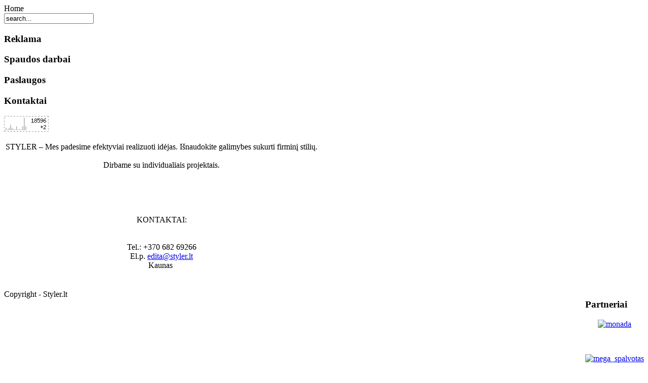

--- FILE ---
content_type: text/html; charset=utf-8
request_url: https://www.styler.lt/
body_size: 1904
content:
<!DOCTYPE html PUBLIC "-//W3C//DTD XHTML 1.0 Transitional//EN" "http://www.w3.org/TR/xhtml1/DTD/xhtml1-transitional.dtd">
<html xmlns="http://www.w3.org/1999/xhtml" xml:lang="en-gb" lang="en-gb" >
<head>
  <base href="https://www.styler.lt/" />
  <meta http-equiv="content-type" content="text/html; charset=utf-8" />
  <meta name="robots" content="index, follow" />
  <meta name="keywords" content="dovanu juosteles, supakuoti, pakavimo juosta,  styler, reklama, juosteles, dovanu, spauda, uzrasai, etiketės, dizainas, stilius, pagalveles, paduskos, pagalves, dekoras" />
  <meta name="title" content="STYLER" />
  <meta name="author" content="Edita" />
  <meta name="description" content="dovanu juosteles, supakuoti, pakavimo juosta, styler, reklama, juosteles, dovanu, spauda, uzrasai, etiketės, dizainas, stilius, pagalveles, paduskos, pagalves, dekoras" />
  <meta name="generator" content="Joomla! 1.5 - Open Source Content Management" />
  <title>STYLER</title>
  <link href="/templates/styler/favicon.ico" rel="shortcut icon" type="image/x-icon" />
  <script type="text/javascript" src="/media/system/js/mootools.js"></script>
  <script type="text/javascript" src="/media/system/js/caption.js"></script>


<link rel="stylesheet" href="/templates/system/css/system.css" type="text/css" />
<link rel="stylesheet" href="/templates/styler/css/template.css" type="text/css" />

</head>
<body id="page_bg">
					<div id="top_with_search">
				<div class="pathway">
					<span class="breadcrumbs pathway">
Home</span>

					<form action="index.php" method="post">
	<div class="search">
		<input name="searchword" id="mod_search_searchword" maxlength="20" alt="Search" class="inputbox" type="text" size="20" value="search..."  onblur="if(this.value=='') this.value='search...';" onfocus="if(this.value=='search...') this.value='';" />	</div>
	<input type="hidden" name="task"   value="search" />
	<input type="hidden" name="option" value="com_search" />
</form>	
				</div>
			</div>
				<div id="headertop"></div>
		<div id="header">
			<div id="image">
				<div id="logo">
					<a href="/index.php"></a>
				</div>
			</div>
		</div>
		<div id="headerbottom"></div>
	
	<div class="center">		
		<div id="wrapper">
			<div id="content">
								<div id="leftcolumn">	
							<div class="module">
			<div>
				<div>
					<div>
													<h3>Reklama</h3>
																</div>
				</div>
			</div>
		</div>
			<div class="module">
			<div>
				<div>
					<div>
													<h3>Spaudos darbai</h3>
																</div>
				</div>
			</div>
		</div>
			<div class="module">
			<div>
				<div>
					<div>
													<h3>Paslaugos</h3>
																</div>
				</div>
			</div>
		</div>
			<div class="module">
			<div>
				<div>
					<div>
													<h3>Kontaktai</h3>
																</div>
				</div>
			</div>
		</div>
			<div class="module">
			<div>
				<div>
					<div>
											<a href="https://www.hey.lt/details.php?id=styler" target="_blank"><img alt="Hey.lt - Nemokamas lankytojų skaitliukas" src="https://www.hey.lt/count.php?id=styler" border="0" height="31" width="88" /></a>					</div>
				</div>
			</div>
		</div>
	
					
				</div>
								
								<div id="maincolumn">
									<div class="nopad">				
						
													
<table class="contentpaneopen">



<tr>
<td valign="top">
<div><br />
<div dir="ltr" style="text-align: center;"><span style="font-family: Verdana;">STYLER – Mes padesime efektyviai realizuoti idėjas. Išnaudokite galimybes sukurti firminį stilių.<br /><br />Dirbame su individualiais projektais. <br /><br /><br /><br /><br /><br />KONTAKTAI:<br /><br /><br />Tel.: +370 682 69266<br />El.p. 
 <script language='JavaScript' type='text/javascript'>
 <!--
 var prefix = '&#109;a' + 'i&#108;' + '&#116;o';
 var path = 'hr' + 'ef' + '=';
 var addy6514 = '&#101;d&#105;t&#97;' + '&#64;';
 addy6514 = addy6514 + 'styl&#101;r' + '&#46;' + 'lt';
 document.write( '<a ' + path + '\'' + prefix + ':' + addy6514 + '\'>' );
 document.write( addy6514 );
 document.write( '<\/a>' );
 //-->\n </script> <script language='JavaScript' type='text/javascript'>
 <!--
 document.write( '<span style=\'display: none;\'>' );
 //-->
 </script>This e-mail address is being protected from spambots. You need JavaScript enabled to view it
 <script language='JavaScript' type='text/javascript'>
 <!--
 document.write( '</' );
 document.write( 'span>' );
 //-->
 </script><br />Kaunas</span><span style="font-family: Verdana;"><span style="color: #ffffff;">.</span></span><span style="font-family: Verdana;"></span><br /><br /></div>
</div></td>
</tr>

</table>
<span class="article_separator">&nbsp;</span>

											</div>
				</div>
								<div id="rightcolumn" style="float:right;">
							<div class="module">
			<div>
				<div>
					<div>
													<h3>Partneriai</h3>
											<p style="text-align: center;"><a target="_blank" href="http://monadalt.com"><img height="100" width="150" src="/images/monada.jpg" alt="monada" /></a></p>
<p style="text-align: center;"> </p>
<p style="text-align: center;"><a target="_blank" href="http://www.megaturas.lt"><img height="114" width="150" src="/images/mega_spalvotas.jpg" alt="mega_spalvotas" /></a></p>
<p style="text-align: center;"> </p>
<p style="text-align: center;"><a target="_blank" href="http://www.ecomp.lt"><img height="81" width="150" src="/images/ecomp.jpg" alt="ecomp" /></a></p>
<div> </div>
<div> </div>
<p style="text-align: center;"><a target="_blank" href="http://www.rokodovanos.lt/"></a></p>
<p> </p>					</div>
				</div>
			</div>
		</div>
									
				</div>
								<div class="clr"></div>
			</div>
		</div>
		<div id="content_bottom"></div>				
	
	</div>
	<div id="validation">
		<div id="footer">
			<div id="sgf">
				 	Copyright - Styler.lt <a href="http://www.styler.lt/" class="sgfooter" target="_blank"></a>
 			</div>
		</div>	
		<div class="valid_css"><a href="http://jigsaw.w3.org/css-validator/check/referer"><img src="/templates/siteground-j15-53/images/css.jpg" alt="" title="" /></a></div>
		<div class="valid_xhtml"><a href="http://validator.w3.org/check/referer"><img src="/templates/siteground-j15-53/images/xhtml.jpg" alt="" title="" /></a></div>
	</div>
	
</body>
</html>